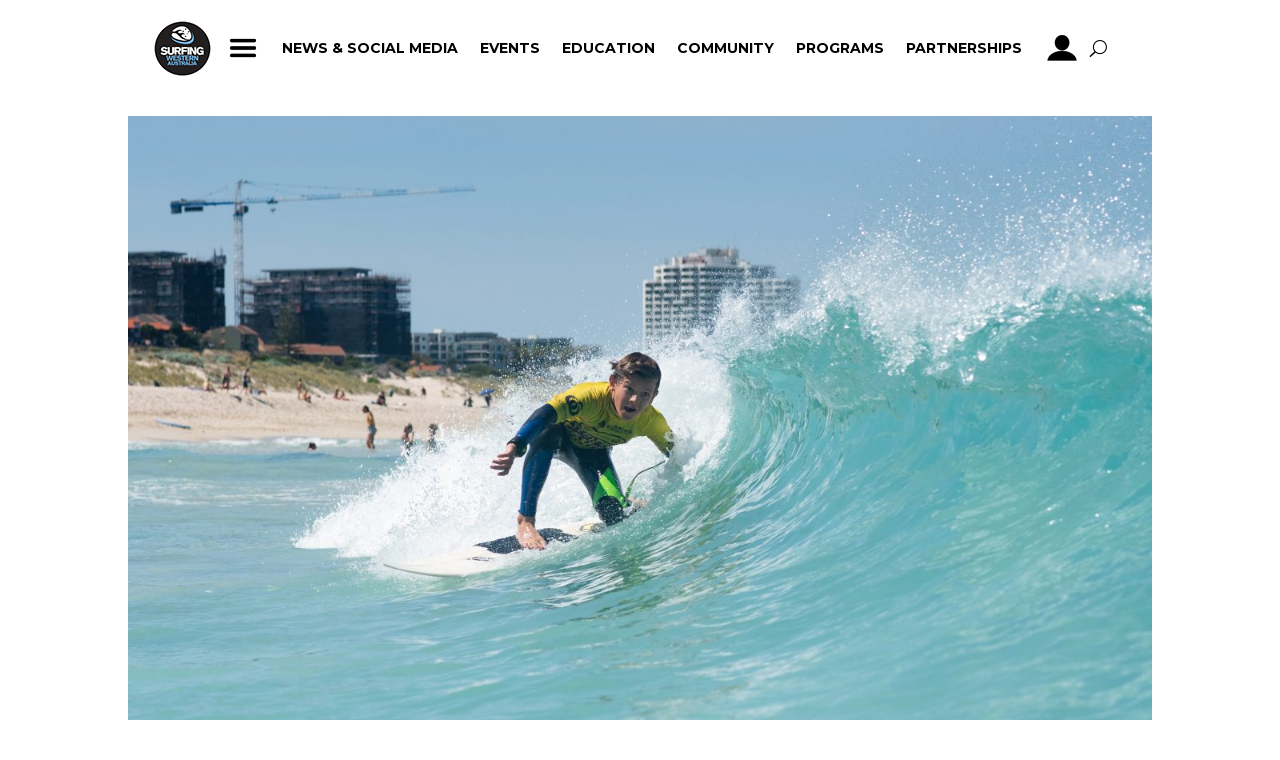

--- FILE ---
content_type: text/css
request_url: https://surfingwa.com.au/wp-content/et-cache/1/12/232805/et-core-unified-232805.min.css?ver=1769251804
body_size: 1615
content:
#sinmenumain .menu_item_img img{width:35px}@media only screen and (min-width:1300px){#sinmenumain .sinloginmenu{margin-left:100px!important;border-left:1px solid white}#sinmenumain .et_pb_fullwidth_menu--without-logo .et_pb_menu__menu>nav>ul{padding:2px 0 0!important;height:60px}#sinmenumain .et_pb_fullwidth_menu--without-logo .et_pb_menu__menu>nav>ul>li{margin-top:0px!important}#sinmenumain .menu-item a{margin-top:0px!important;padding:5px 7px 5px 7px!important;cursor:pointer}#sinmenumain .et_pb_menu__search-button{margin-top:0px!important;margin-left:20px!important}#sinmenumain .et_pb_menu__search-input{margin:0px 10px 0px 10px;color:black!important;background-color:white!important;padding:5px 15px 5px 15px;width:90vw!important}#sinmenumain .et_pb_menu__close-search-button{position:relative;right:15px;top:-10px}#sinmenumain .sub-menu{padding:10px 0px 10px 0px!important;border-radius:0px 0px 5px 5px}#sinmenumain .first-level a:hover{background-color:#005ec4;text-decoration:underline}#sinmenumain .first-level a:visited{}#sinmenumain .second-level a:hover{border-left:1px solid white;background-color:#7aabde;margin-bottom:5px}}@media only screen and (max-width:1300px) and (min-width:980px){#sinmenumain .sinloginmenu{margin-left:5px!important;border-left:1px solid white}#sinmenumain .menu-item a{margin-top:2px!important;padding:5px 4px 5px 4px!important;cursor:pointer}#sinmenumain .et_pb_fullwidth_menu--without-logo .et_pb_menu__menu>nav>ul{padding:2px 0 0!important;height:60px}#sinmenumain .et_pb_fullwidth_menu--without-logo .et_pb_menu__menu>nav>ul>li{margin-top:0px!important;padding-left:5px!important;padding-right:5px!important}#sinmenumain .menu-item a{margin-top:2px!important;padding:5px 7px 5px 7px!important}#sinmenumain .et_pb_menu__search-button{margin-top:4px!important;margin-left:5px!important}#sinmenumain .sinsignupmenu,.sinloginmenu{padding-left:0px!important;padding-right:0px!important}#sinmenumain .menu-item a:hover{background-color:transparent}#sinmenumain .sub-menu{padding:10px 0px 10px 0px!important;border-radius:0px 0px 5px 5px}#sinmenumain .first-level a:hover{background-color:#005ec4;text-decoration:underline}#sinmenumain .second-level a:hover{border-left:1px solid white;background-color:#7aabde;margin-bottom:5px}#sinmenumain .et_pb_menu__search-input{margin:0px 10px 0px 10px;color:black!important;background-color:white!important;padding:5px 15px 5px 15px;width:80vw!important}#sinmenumain .et_pb_menu__close-search-button{position:relative;right:15px;top:-10px}}@media all and (max-width:980px){#sinmenumainmobile .et_pb_row{padding-bottom:6px!important}#sinmenumainmobile .menu_item_img{display:none!important}.sinfaqmenu,.businessnamemenu{display:none!important}#sinmenumainmobile .sinlogintextmenu{position:absolute;top:13px;left:-8vw;font-size:11px!important;color:white!important}#sinmenumainmobile .mobile_menu_bar{position:absolute;bottom:-5px;right:-8vw;font-size:11px!important}#sinmenumainmobile .et_pb_menu__search-button{position:absolute;bottom:2px;right:-3vw;font-size:14px!important}#sinmenumainmobile .sinbrandname{height:25px!important;overflow:visible}#sinmenumainmobile .sinloginimagemenu{position:relative;z-index:15000!important;overflow:visible}#sinmenumainmobile .et_pb_menu__search-input{margin-top:80px;color:black!important;background-color:white!important;padding:5px;width:70vw!important}#sinmenumainmobile .et_pb_menu__close-search-button{position:relative;right:-15px;top:40px}#sinmenumainmobile .sinsignupmenu,.sinloginmenu,.sinfaqmenu{text-align:center;padding:5px}#sinmenumainmobile .mobile_nav.opened .mobile_menu_bar:before{content:'\4d'}#sinmenumainmobile .et_mobile_menu{border-top:0px;top:-3px}#sinmenumainmobile .et_mobile_menu{width:100vw!important;margin-left:-10vw;margin-right:-10vw}#sinmenumainmobile .et_mobile_menu li{background-color:#7aabde!important;border-radius:5px}#sinmenumainmobile .et_mobile_menu li li,.et_mobile_menu li ul{padding:3px 0px 0px 0px!important;text-align:center!important}#sinmenumainmobile .et_mobile_menu li a{border-bottom:1px solid rgba(255,255,255,.5);padding:10px 5%;display:block}#sinmenumainmobile .et_mobile_menu .first-level>a::after{font-family:'ETmodules';content:'\61';font-weight:normal;position:absolute;font-size:16px;top:11px;right:15px}#sinmenumainmobile .et_mobile_menu .first-level>.icon-switch::after{content:'\33'}#sinmenumainmobile .sinsignupmenu,.sinloginmenu{margin-top:10px}#sinmenumainmobile .et_mobile_menu{min-height:100vh!important;min-height:-webkit-fill-available;padding-top:5px!important}#sinmenumainmobile html{height:-webkit-fill-available}#sinmenumainmobile .mobile_nav.opened .et_mobile_menu{display:block!important}}#sin-post-slider.et_pb_post_slider .et_pb_slide{background-size:70% 100%;background-position:left;padding-left:0;overflow:visible!important}#sin-post-slider.et_pb_post_slider .et_pb_slide_content{background-color:rgba(255,255,255,0.5);padding:0px 10px 15px 10px;border-radius:5px}#sin-post-slider.et_pb_post_slider .et_pb_button_wrapper a{background-color:rgba(255,255,255,0.5);padding:10px 10px 10px 50px;border-radius:5px;margin:10px 10px 10px 13px!important}#sin-post-slider.et_pb_slider_with_overlay .et_pb_slide_overlay_container{width:30%;min-width:300px}#sin-post-slider .et-pb-arrow-prev{}#sin-post-slider .et_pb_button_wrapper{position:relative;right:12px}#sin-post-slider .et_pb_slide_content .post-meta{height:0px;overflow:hidden}#sin-post-slider .et_pb_slide_content .post-meta .published{position:absolute;top:32px;left:35px;color:#898f9c;font-size:12px}#sin-post-slider.et_pb_post_slider .et-pb-controllers a{height:8px;width:8px;order-radius:50%}#sin-post-slider.et_pb_slider{}#sin-post-slider .et-pb-active-slide .et_pb_slide_description{animation-name:none;opacity:1!important}#to-post-slider.et_pb_slider .et_pb_slide{background-size:70% 100%;background-position:left;padding-left:0;overflow:visible!important}#to-post-slider.et_pb_slider{overflow:visible!important}@media only screen and (max-width:995px){#sin-post-slider.et_pb_post_slider .et_pb_slide{background-size:100% 100%;background-position:center}#sin-post-slider.et_pb_post_slider .et_pb_slide_content{background-color:rgba(255,255,255,0.5);padding:0px 10px 15px 10px;border-radius:5px}#sin-post-slider.et_pb_post_slider .et_pb_button_wrapper a{background-color:rgba(255,255,255,0.5);padding:10px 10px 10px 50px;border-radius:5px;margin:10px 10px 10px 13px!important}#sin-post-slider .et-pb-arrow-next{right:12px}#to-post-slider.et_pb_slider .et_pb_slide{background-size:100% 100%;background-position:center}#to-post-slider.et_pb_slider .et_pb_slide_content{background-color:rgba(255,255,255,0.5);padding:10px;border-radius:5px}}.et-menu .menu-item-has-children>a:first-child:after{display:none!important}#main-header{display:none}#main-footer{display:none}#page-container{padding-top:0px!important;margin-top:-1px!important}.et_pb_fullwidth_menu--without-logo .et_pb_menu__menu>nav>ul{padding:13px 0 0!important}.et_mobile_menu .first-level>a{background-color:transparent;position:relative}.et_mobile_menu .first-level>a:after{font-family:'ETmodules';content:'\4c';font-weight:normal;position:absolute;font-size:16px;top:13px;right:10px}.et_mobile_menu .first-level>.icon-switch:after{content:'\4d'}.second-level{display:none}.reveal-items{display:block}.et_mobile_menu{margin-top:14px;width:230%;margin-left:-65%}.first-level-hide{display:none}.et_pb_blog_2 .et_pb_blog_grid .et_pb_post{min-height:460px}.et_pb_gutters3 .et_pb_column_4_4 .et_pb_blog_grid .column.size-1of3 .et_pb_post,.et_pb_gutters3.et_pb_row .et_pb_column_4_4 .et_pb_blog_grid .column.size-1of3 .et_pb_post{margin-bottom:18.539%;min-height:460px}.homeicon{background-image:url('https://assets.surfinginaustralia.com/wp-content/uploads/sites/12/2020/11/09215216/WAlogoround-trans-new.png');background-repeat:no-repeat;background-position:center}.homeicon a{color:rgba(122,0,0,0)!important;text-indent:-9999px!important;min-width:40px}.hamicon{background-image:url('https://assets.surfinginaustralia.com/wp-content/uploads/sites/6/2020/09/23110809/Hamburger_Black.png');background-repeat:no-repeat;background-position:center}.hamicon a{color:rgba(122,0,0,0)!important;text-indent:-9999px!important;min-width:35px}.profileicon{background-image:url('https://assets.surfinginaustralia.com/wp-content/uploads/sites/6/2020/10/04102053/profile-image-black-small.png');background-repeat:no-repeat;background-position:center}.profileicon a{color:rgba(122,0,0,0)!important;text-indent:-9999px!important;min-width:35px}.et-db #et-boc .et-l .et_pb_fullwidth_menu_0_tb_header .et_pb_menu__icon.et_pb_menu__search-button,.et-db #et-boc .et-l .et_pb_fullwidth_menu_0_tb_header .et_pb_menu__icon.et_pb_menu__close-search-button{margin-top:19px}@media all and (max-width:980px){html .two-col-mob .et_pb_column{width:47.25%!important}html .two-col-mob .et_pb_column:nth-last-child(-n+2){margin-bottom:0}html .two-col-mob .et_pb_column:not(:nth-child(2n)){margin-right:5.5%!important}}@media all and (max-width:980px){html .three-col-mob .et_pb_column{width:29.6667%!important}html .three-col-mob .et_pb_column:nth-last-child(-n+3){margin-bottom:0}html .three-col-mob .et_pb_column:not(:nth-child(3n)){margin-right:5.5%!important}}@media all and (max-width:980px){html .four-col-mob .et_pb_column{width:20.875%!important}html .four-col-mob .et_pb_column:nth-last-child(-n+4){margin-bottom:0}html .four-col-mob .et_pb_column:not(:nth-child(4n)){margin-right:5.5%!important}}

--- FILE ---
content_type: text/css
request_url: https://surfingwa.com.au/wp-content/et-cache/1/12/232805/et-core-unified-tb-238467-tb-238438-tb-238437-deferred-232805.min.css?ver=1769251805
body_size: 2495
content:
.et_pb_section_0_tb_header.et_pb_section{padding-top:0px;padding-bottom:0px;margin-top:0px;margin-bottom:0px;background-color:rgba(0,0,0,0)!important}.et_pb_section_0_tb_header{z-index:20;position:relative}.et_pb_fullwidth_menu_0_tb_header.et_pb_fullwidth_menu ul li a{font-family:'Montserrat',Helvetica,Arial,Lucida,sans-serif;font-weight:700;color:#000000!important}.et_pb_fullwidth_menu_0_tb_header.et_pb_fullwidth_menu{background-color:rgba(255,255,255,0.95);min-height:66px;margin-top:0px;margin-bottom:0px;padding-top:0px;padding-bottom:13px}.et_pb_fullwidth_menu_0_tb_header{position:relative;top:0px;bottom:auto;left:0px;right:auto}.et_pb_fullwidth_menu_0_tb_header.et_pb_fullwidth_menu .et-menu-nav li a{padding:23px 0px 23px 0px!important;text-transform:Uppercase}.et_pb_fullwidth_menu_0_tb_header.et_pb_fullwidth_menu .et-menu-nav li ul.sub-menu a{border-bottom:2px solid black;padding:2px!important}.et_pb_fullwidth_menu_0_tb_header.et_pb_fullwidth_menu ul li.current-menu-item a{color:rgba(0,0,0,0)!important}.et_pb_fullwidth_menu_0_tb_header.et_pb_fullwidth_menu .nav li ul{background-color:rgba(255,255,255,0.95)!important;border-color:rgba(0,0,0,0)}.et_pb_fullwidth_menu_0_tb_header.et_pb_fullwidth_menu .et_mobile_menu{border-color:rgba(0,0,0,0)}.et_pb_menu_0_tb_header.et_pb_menu ul li.current-menu-item a,.et_pb_menu_0_tb_header.et_pb_menu .nav li ul.sub-menu li.current-menu-item a,.et_pb_menu_0_tb_header.et_pb_menu .et_mobile_menu a,.et_pb_menu_0_tb_header.et_pb_menu .nav li ul.sub-menu a,.et_pb_fullwidth_menu_0_tb_header.et_pb_fullwidth_menu .nav li ul.sub-menu li.current-menu-item a,.et_pb_fullwidth_menu_0_tb_header.et_pb_fullwidth_menu .et_mobile_menu a,.et_pb_fullwidth_menu_0_tb_header.et_pb_fullwidth_menu .nav li ul.sub-menu a{color:#000000!important}.et_pb_fullwidth_menu_0_tb_header.et_pb_fullwidth_menu .et_mobile_menu,.et_pb_fullwidth_menu_0_tb_header.et_pb_fullwidth_menu .et_mobile_menu ul{background-color:rgba(255,255,255,0.95)!important}.et_pb_menu_0_tb_header .et_pb_menu_inner_container>.et_pb_menu__logo-wrap,.et_pb_menu_0_tb_header .et_pb_menu__logo-slot,.et_pb_fullwidth_menu_0_tb_header .et_pb_row>.et_pb_menu__logo-wrap,.et_pb_fullwidth_menu_0_tb_header .et_pb_menu__logo-slot{width:auto;max-width:100%}.et_pb_fullwidth_menu_0_tb_header .et_pb_row>.et_pb_menu__logo-wrap .et_pb_menu__logo img,.et_pb_fullwidth_menu_0_tb_header .et_pb_menu__logo-slot .et_pb_menu__logo-wrap img,.et_pb_menu_0_tb_header .et_pb_menu_inner_container>.et_pb_menu__logo-wrap .et_pb_menu__logo img,.et_pb_menu_0_tb_header .et_pb_menu__logo-slot .et_pb_menu__logo-wrap img{height:auto;max-height:none}.et_pb_fullwidth_menu_0_tb_header .mobile_nav .mobile_menu_bar:before{font-size:45px;color:#000000}.et_pb_fullwidth_menu_0_tb_header .et_pb_menu__icon.et_pb_menu__search-button,.et_pb_fullwidth_menu_0_tb_header .et_pb_menu__icon.et_pb_menu__close-search-button,.et_pb_fullwidth_menu_0_tb_header .et_pb_menu__icon.et_pb_menu__cart-button,.et_pb_menu_0_tb_header .mobile_nav .mobile_menu_bar:before{color:#000000}.et_pb_section_1_tb_header.et_pb_section{padding-top:0px;padding-bottom:0px}.et_pb_section_1_tb_header{z-index:99999;position:relative}.et_pb_row_0_tb_header.et_pb_row{padding-top:0px!important;padding-bottom:0px!important;padding-top:0px;padding-bottom:0px}.et_pb_row_0_tb_header,body #page-container .et-db #et-boc .et-l .et_pb_row_0_tb_header.et_pb_row,body.et_pb_pagebuilder_layout.single #page-container #et-boc .et-l .et_pb_row_0_tb_header.et_pb_row,body.et_pb_pagebuilder_layout.single.et_full_width_page #page-container #et-boc .et-l .et_pb_row_0_tb_header.et_pb_row{width:100%;max-width:100%}.et_pb_row_0_tb_header{display:flex}.et_pb_image_0_tb_header{width:100%;text-align:center}.et_pb_menu_0_tb_header.et_pb_menu ul li a{font-family:'Montserrat',Helvetica,Arial,Lucida,sans-serif;color:#000000!important}.et_pb_menu_0_tb_header.et_pb_menu{background-color:#ffffff}.et_pb_menu_0_tb_header.et_pb_menu .nav li ul{background-color:#ffffff!important;border-color:#000000}.et_pb_menu_0_tb_header.et_pb_menu .et_mobile_menu{border-color:#000000}.et_pb_menu_0_tb_header.et_pb_menu .et_mobile_menu,.et_pb_menu_0_tb_header.et_pb_menu .et_mobile_menu ul{background-color:#ffffff!important}.et_pb_menu_0_tb_header .et_pb_menu__icon.et_pb_menu__search-button,.et_pb_menu_0_tb_header .et_pb_menu__icon.et_pb_menu__close-search-button,.et_pb_menu_0_tb_header .et_pb_menu__icon.et_pb_menu__cart-button{color:#7EBEC5}.et_pb_image_1_tb_header{text-align:center}.et_pb_column_1_tb_header,.et_pb_column_0_tb_header,.et_pb_column_2_tb_header{padding-top:10px;padding-bottom:10px}.et_pb_image_0_tb_header.et_pb_module{margin-left:auto!important;margin-right:auto!important}@media only screen and (min-width:981px){.et_pb_section_1_tb_header{display:none!important}.et_pb_image_0_tb_header{max-width:41%}.et_pb_image_1_tb_header{width:100%;max-width:41%}}@media only screen and (max-width:980px){.et_pb_image_0_tb_header{margin-top:4px!important;max-width:40%}.et_pb_image_0_tb_header .et_pb_image_wrap img,.et_pb_image_1_tb_header .et_pb_image_wrap img{width:auto}.et_pb_menu_0_tb_header .mobile_nav .mobile_menu_bar:before{font-size:88px}.et_pb_image_1_tb_header{margin-top:11px!important;max-width:27%}}@media only screen and (min-width:768px) and (max-width:980px){.et_pb_section_0_tb_header{display:none!important}}@media only screen and (max-width:767px){.et_pb_section_0_tb_header{display:none!important}.et_pb_image_0_tb_header{margin-top:8px!important;max-width:41%}.et_pb_image_0_tb_header .et_pb_image_wrap img,.et_pb_image_1_tb_header .et_pb_image_wrap img{width:auto}.et_pb_menu_0_tb_header{margin-top:5px!important}.et_pb_menu_0_tb_header .mobile_nav .mobile_menu_bar:before{font-size:50px}.et_pb_image_1_tb_header{margin-top:11px!important}}.et_pb_fullwidth_section .et_pb_fullwidth_post_title_0_tb_body.et_pb_post_title{padding-bottom:16px!important}.et_pb_post_title_0_tb_body .et_pb_title_featured_container img,.et_pb_fullwidth_post_title_0_tb_body .et_pb_title_featured_container img{height:auto;max-height:none}.et_pb_section_1_tb_body.et_pb_section{padding-top:0px;padding-bottom:0px}.et_pb_row_0_tb_body.et_pb_row{padding-bottom:3px!important;padding-bottom:3px}.et_pb_section_2_tb_body.et_pb_section,.et_pb_section_5_tb_body.et_pb_section{padding-top:0px;padding-bottom:0px;margin-top:0px;margin-bottom:0px}.et_pb_row_1_tb_body.et_pb_row{padding-top:10px!important;padding-bottom:0px!important;margin-top:0px!important;margin-bottom:0px!important;padding-top:10px;padding-bottom:0px}.et_pb_row_2_tb_body{min-height:30px}.et_pb_row_2_tb_body.et_pb_row{padding-top:0px!important;padding-bottom:0px!important;padding-top:0px;padding-bottom:0px}.et_pb_text_0_tb_body{font-family:'Montserrat',Helvetica,Arial,Lucida,sans-serif;margin-bottom:0px!important}.et_pb_social_media_follow .et_pb_social_media_follow_network_1_tb_body.et_pb_social_icon .icon:before,.et_pb_social_media_follow .et_pb_social_media_follow_network_3_tb_body.et_pb_social_icon .icon:before,.et_pb_social_media_follow .et_pb_social_media_follow_network_2_tb_body.et_pb_social_icon .icon:before,.et_pb_social_media_follow .et_pb_social_media_follow_network_4_tb_body.et_pb_social_icon .icon:before,.et_pb_social_media_follow .et_pb_social_media_follow_network_0_tb_body.et_pb_social_icon .icon:before{color:#000000}ul.et_pb_social_media_follow_0_tb_body{min-height:62px;padding-top:16px!important}.et_pb_social_media_follow_0_tb_body li.et_pb_social_icon a.icon:before{color:#ffffff}.et_pb_social_media_follow_0_tb_body li a.icon:before{font-size:19px;line-height:38px;height:38px;width:38px}.et_pb_social_media_follow_0_tb_body li a.icon{height:38px;width:38px}.et_pb_section_3_tb_body.et_pb_section{padding-top:0px;padding-bottom:0px;margin-top:20px;margin-bottom:0px}.et_pb_row_3_tb_body,body #page-container .et-db #et-boc .et-l .et_pb_row_3_tb_body.et_pb_row,body.et_pb_pagebuilder_layout.single #page-container #et-boc .et-l .et_pb_row_3_tb_body.et_pb_row,body.et_pb_pagebuilder_layout.single.et_full_width_page #page-container #et-boc .et-l .et_pb_row_3_tb_body.et_pb_row{width:95%}.et_pb_post_content_0_tb_body{column-count:2}.et_pb_section_4_tb_body.et_pb_section{padding-top:35px;padding-bottom:0px;margin-top:0px;margin-bottom:0px}.et_pb_row_4_tb_body.et_pb_row{padding-bottom:0px!important;padding-bottom:0px}.et_pb_text_2_tb_body,.et_pb_text_1_tb_body{font-size:36px}.et_pb_row_6_tb_body.et_pb_row{padding-top:0px!important;padding-bottom:0px!important;margin-top:0px!important;margin-bottom:0px!important;padding-top:0px;padding-bottom:0px}.et_pb_section_6_tb_body.et_pb_section{padding-top:5px;padding-bottom:0px}.et_pb_row_7_tb_body,body #page-container .et-db #et-boc .et-l .et_pb_row_7_tb_body.et_pb_row,body.et_pb_pagebuilder_layout.single #page-container #et-boc .et-l .et_pb_row_7_tb_body.et_pb_row,body.et_pb_pagebuilder_layout.single.et_full_width_page #page-container #et-boc .et-l .et_pb_row_7_tb_body.et_pb_row{width:100%}.et_pb_blog_0_tb_body .et_pb_post .entry-title a,.et_pb_blog_0_tb_body .not-found-title{font-family:'Montserrat',Helvetica,Arial,Lucida,sans-serif!important;font-weight:700!important}.et_pb_blog_0_tb_body .et_pb_post .post-content,.et_pb_blog_0_tb_body.et_pb_bg_layout_light .et_pb_post .post-content p,.et_pb_blog_0_tb_body.et_pb_bg_layout_dark .et_pb_post .post-content p{font-family:'Montserrat',Helvetica,Arial,Lucida,sans-serif}.et_pb_blog_0_tb_body .et_pb_post .post-meta,.et_pb_blog_0_tb_body .et_pb_post .post-meta a,#left-area .et_pb_blog_0_tb_body .et_pb_post .post-meta,#left-area .et_pb_blog_0_tb_body .et_pb_post .post-meta a{font-family:'Montserrat',Helvetica,Arial,Lucida,sans-serif;font-size:10px}.et_pb_blog_0_tb_body .pagination a{font-size:15px}.et_pb_blog_0_tb_body .et_pb_blog_grid .et_pb_post{border-width:0px}.et_pb_blog_0_tb_body{padding-top:0px;padding-bottom:0px;margin-top:0px!important;margin-bottom:0px!important}.et_pb_blog_0_tb_body .post-meta{height:0px;position:relative;bottom:280px;left:-3px}.et_pb_social_media_follow_network_0_tb_body a.icon,.et_pb_social_media_follow_network_2_tb_body a.icon,.et_pb_social_media_follow_network_4_tb_body a.icon,.et_pb_social_media_follow_network_1_tb_body a.icon{background-color:#ffffff!important}.et_pb_social_media_follow_network_0_tb_body.et_pb_social_icon a.icon,.et_pb_social_media_follow_network_4_tb_body.et_pb_social_icon a.icon,.et_pb_social_media_follow_network_3_tb_body.et_pb_social_icon a.icon,.et_pb_social_media_follow_network_2_tb_body.et_pb_social_icon a.icon,.et_pb_social_media_follow_network_1_tb_body.et_pb_social_icon a.icon{border-radius:21px 21px 21px 21px}.et_pb_social_media_follow_network_3_tb_body a.icon{background-color:#FFFFFF!important}.et_pb_row_3_tb_body.et_pb_row{padding-top:0px!important;padding-bottom:0px!important;margin-top:0px!important;margin-bottom:0px!important;margin-left:auto!important;margin-right:auto!important;padding-top:0px;padding-bottom:0px}@media only screen and (min-width:981px){.et_pb_section_0_tb_body{display:none!important}.et_pb_blog_0_tb_body .entry-title{max-width:320px;margin-top:-10px;white-space:nowrap;overflow:hidden;text-overflow:ellipsis}.et_pb_blog_0_tb_body .post-content{padding-bottom:0px;min-height:205px}}@media only screen and (max-width:980px){.et_pb_blog_0_tb_body .entry-title{max-width:680px;margin-top:-10px;white-space:nowrap;overflow:hidden;text-overflow:ellipsis}}@media only screen and (min-width:768px) and (max-width:980px){.et_pb_section_1_tb_body{display:none!important}.et_pb_post_content_0_tb_body{column-count:2}.et_pb_blog_0_tb_body .post-content{padding-bottom:0px;min-height:50px}}@media only screen and (max-width:767px){.et_pb_section_1_tb_body{display:none!important}.et_pb_post_content_0_tb_body{column-count:1}.et_pb_blog_0_tb_body .entry-title{max-width:680px;margin-top:-10px;white-space:nowrap;overflow:hidden;text-overflow:ellipsis}.et_pb_blog_0_tb_body .post-content{padding-bottom:0px;min-height:0px}}div.et_pb_section.et_pb_section_0_tb_footer{background-image:url(https://surf-dev.com/SurfingWesternAustralia/wp-content/uploads/sites/12/2020/10/Surfing_Australia_Footer.jpg)!important}.et_pb_section_0_tb_footer.et_pb_section{padding-top:30px;padding-bottom:0px}.et_pb_row_0_tb_footer.et_pb_row{padding-top:115px!important;margin-top:0px!important;padding-top:115px}.et_pb_text_0_tb_footer.et_pb_text,.et_pb_text_1_tb_footer.et_pb_text,.et_pb_text_2_tb_footer.et_pb_text{color:#ffffff!important}.et_pb_text_0_tb_footer{line-height:2em;font-family:'Montserrat',Helvetica,Arial,Lucida,sans-serif;font-size:15px;letter-spacing:0.5px;line-height:2em;min-height:218px;max-width:600px}.et_pb_text_0_tb_footer h4,.et_pb_text_1_tb_footer h4,.et_pb_text_2_tb_footer h4{font-family:'Raleway',Helvetica,Arial,Lucida,sans-serif;font-weight:600;text-transform:uppercase;font-size:14px;letter-spacing:2px;line-height:1.4em}.et_pb_text_1_tb_footer,.et_pb_text_2_tb_footer{line-height:2em;font-family:'Montserrat',Helvetica,Arial,Lucida,sans-serif;font-size:15px;letter-spacing:0.5px;line-height:2em;max-width:600px}.et_pb_row_1_tb_footer.et_pb_row{padding-top:0px!important;padding-bottom:0px!important;padding-top:0px;padding-bottom:0px}.et_pb_social_media_follow .et_pb_social_media_follow_network_0_tb_footer.et_pb_social_icon .icon:before,.et_pb_social_media_follow .et_pb_social_media_follow_network_3_tb_footer.et_pb_social_icon .icon:before,.et_pb_social_media_follow .et_pb_social_media_follow_network_1_tb_footer.et_pb_social_icon .icon:before,.et_pb_social_media_follow .et_pb_social_media_follow_network_2_tb_footer.et_pb_social_icon .icon:before,.et_pb_social_media_follow .et_pb_social_media_follow_network_4_tb_footer.et_pb_social_icon .icon:before{color:#000000}ul.et_pb_social_media_follow_0_tb_footer{min-height:62px;padding-top:16px!important}.et_pb_social_media_follow_0_tb_footer li.et_pb_social_icon a.icon:before{color:#ffffff}.et_pb_social_media_follow_0_tb_footer li a.icon:before{font-size:19px;line-height:38px;height:38px;width:38px}.et_pb_social_media_follow_0_tb_footer li a.icon{height:38px;width:38px}.et_pb_row_2_tb_footer.et_pb_row{padding-top:0px!important;padding-top:0px}.et_pb_text_3_tb_footer{font-family:'Raleway',Helvetica,Arial,Lucida,sans-serif;font-size:15px;letter-spacing:0.5px}.et_pb_text_4_tb_footer{font-family:'Raleway',Helvetica,Arial,Lucida,sans-serif;font-size:15px;letter-spacing:0.5px;padding-top:2px!important;padding-right:126px!important;padding-left:109px!important;margin-top:-24px!important}.et_pb_social_media_follow_network_4_tb_footer a.icon,.et_pb_social_media_follow_network_2_tb_footer a.icon,.et_pb_social_media_follow_network_1_tb_footer a.icon,.et_pb_social_media_follow_network_0_tb_footer a.icon{background-color:#ffffff!important}.et_pb_social_media_follow_network_4_tb_footer.et_pb_social_icon a.icon,.et_pb_social_media_follow_network_3_tb_footer.et_pb_social_icon a.icon,.et_pb_social_media_follow_network_2_tb_footer.et_pb_social_icon a.icon,.et_pb_social_media_follow_network_0_tb_footer.et_pb_social_icon a.icon,.et_pb_social_media_follow_network_1_tb_footer.et_pb_social_icon a.icon{border-radius:21px 21px 21px 21px}.et_pb_social_media_follow_network_3_tb_footer a.icon{background-color:#FFFFFF!important}@media only screen and (max-width:980px){.et_pb_section_0_tb_footer.et_pb_section{padding-top:0px;padding-bottom:0px}.et_pb_row_0_tb_footer.et_pb_row{padding-top:222px!important;padding-top:222px!important}}@media only screen and (max-width:767px){.et_pb_section_0_tb_footer.et_pb_section{padding-top:0px;padding-bottom:0px}.et_pb_row_0_tb_footer.et_pb_row{padding-top:230px!important;padding-top:230px!important}}.et_pb_section_5.et_pb_section{padding-top:0px;padding-bottom:0px;margin-top:20px;margin-bottom:0px}.et_pb_row_4,body #page-container .et-db #et-boc .et-l .et_pb_row_4.et_pb_row,body.et_pb_pagebuilder_layout.single #page-container #et-boc .et-l .et_pb_row_4.et_pb_row,body.et_pb_pagebuilder_layout.single.et_full_width_page #page-container #et-boc .et-l .et_pb_row_4.et_pb_row{width:95%}.et_pb_post_content_0{column-count:2}.et_pb_section_6.et_pb_section{padding-top:35px;padding-bottom:0px;margin-top:0px;margin-bottom:0px}.et_pb_row_13.et_pb_row,.et_pb_row_5.et_pb_row{padding-bottom:0px!important;padding-bottom:0px}.et_pb_text_1,.et_pb_text_2{font-size:36px}.et_pb_section_7.et_pb_section{padding-top:0px;padding-bottom:0px;margin-top:0px;margin-bottom:0px}.et_pb_row_7.et_pb_row{padding-top:0px!important;padding-bottom:0px!important;margin-top:0px!important;margin-bottom:0px!important;padding-top:0px;padding-bottom:0px}.et_pb_section_8.et_pb_section{padding-top:5px;padding-bottom:0px}.et_pb_row_8,body #page-container .et-db #et-boc .et-l .et_pb_row_8.et_pb_row,body.et_pb_pagebuilder_layout.single #page-container #et-boc .et-l .et_pb_row_8.et_pb_row,body.et_pb_pagebuilder_layout.single.et_full_width_page #page-container #et-boc .et-l .et_pb_row_8.et_pb_row{width:100%}.et_pb_blog_0 .et_pb_post .entry-title a,.et_pb_blog_0 .not-found-title{font-family:'Montserrat',Helvetica,Arial,Lucida,sans-serif!important;font-weight:700!important}.et_pb_blog_0 .et_pb_post .post-content,.et_pb_blog_0.et_pb_bg_layout_light .et_pb_post .post-content p,.et_pb_blog_0.et_pb_bg_layout_dark .et_pb_post .post-content p{font-family:'Montserrat',Helvetica,Arial,Lucida,sans-serif}.et_pb_blog_0 .et_pb_post .post-meta,.et_pb_blog_0 .et_pb_post .post-meta a,#left-area .et_pb_blog_0 .et_pb_post .post-meta,#left-area .et_pb_blog_0 .et_pb_post .post-meta a{font-family:'Montserrat',Helvetica,Arial,Lucida,sans-serif;font-size:10px}.et_pb_blog_0 .pagination a{font-size:15px}.et_pb_blog_0 .et_pb_blog_grid .et_pb_post{border-width:0px}.et_pb_blog_0{padding-top:0px;padding-bottom:0px;margin-top:0px!important;margin-bottom:0px!important}.et_pb_blog_0 .post-meta{height:0px;position:relative;bottom:280px;left:-3px}div.et_pb_section.et_pb_section_10{background-image:url(https://surf-dev.com/SurfingWesternAustralia/wp-content/uploads/sites/12/2020/10/Surfing_Australia_Footer.jpg)!important}.et_pb_section_10.et_pb_section{padding-top:30px;padding-bottom:0px}.et_pb_row_9.et_pb_row{padding-top:115px!important;margin-top:0px!important;padding-top:115px}.et_pb_text_5.et_pb_text,.et_pb_text_4.et_pb_text,.et_pb_text_3.et_pb_text{color:#ffffff!important}.et_pb_text_3{line-height:2em;font-family:'Montserrat',Helvetica,Arial,Lucida,sans-serif;font-size:15px;letter-spacing:0.5px;line-height:2em;min-height:218px;max-width:600px}.et_pb_text_4 h4,.et_pb_text_3 h4,.et_pb_text_5 h4{font-family:'Raleway',Helvetica,Arial,Lucida,sans-serif;font-weight:600;text-transform:uppercase;font-size:14px;letter-spacing:2px;line-height:1.4em}.et_pb_text_5,.et_pb_text_4{line-height:2em;font-family:'Montserrat',Helvetica,Arial,Lucida,sans-serif;font-size:15px;letter-spacing:0.5px;line-height:2em;max-width:600px}.et_pb_row_10.et_pb_row{padding-top:0px!important;padding-bottom:0px!important;padding-top:0px;padding-bottom:0px}.et_pb_social_media_follow .et_pb_social_media_follow_network_5.et_pb_social_icon .icon:before,.et_pb_social_media_follow .et_pb_social_media_follow_network_6.et_pb_social_icon .icon:before,.et_pb_social_media_follow .et_pb_social_media_follow_network_7.et_pb_social_icon .icon:before,.et_pb_social_media_follow .et_pb_social_media_follow_network_8.et_pb_social_icon .icon:before,.et_pb_social_media_follow .et_pb_social_media_follow_network_9.et_pb_social_icon .icon:before{color:#000000}ul.et_pb_social_media_follow_1{min-height:62px;padding-top:16px!important}.et_pb_social_media_follow_1 li.et_pb_social_icon a.icon:before{color:#ffffff}.et_pb_social_media_follow_1 li a.icon:before{font-size:19px;line-height:38px;height:38px;width:38px}.et_pb_social_media_follow_1 li a.icon{height:38px;width:38px}.et_pb_row_11.et_pb_row{padding-top:0px!important;padding-top:0px}.et_pb_text_6{font-family:'Raleway',Helvetica,Arial,Lucida,sans-serif;font-size:15px;letter-spacing:0.5px}.et_pb_text_7{font-family:'Raleway',Helvetica,Arial,Lucida,sans-serif;font-size:15px;letter-spacing:0.5px;padding-top:2px!important;padding-right:126px!important;padding-left:109px!important;margin-top:-24px!important}.et_pb_section_12.et_pb_section,.et_pb_section_13.et_pb_section{padding-top:0px;padding-bottom:13px}.et_pb_text_19.et_pb_text,.et_pb_text_16.et_pb_text,.et_pb_text_12.et_pb_text,.et_pb_text_11.et_pb_text,.et_pb_text_10.et_pb_text a,.et_pb_text_10.et_pb_text,.et_pb_text_9.et_pb_text,.et_pb_text_14.et_pb_text,.et_pb_text_13.et_pb_text,.et_pb_text_15.et_pb_text,.et_pb_text_20.et_pb_text,.et_pb_text_18.et_pb_text a,.et_pb_text_17.et_pb_text,.et_pb_text_18.et_pb_text{color:#000000!important}.et_pb_text_13,.et_pb_text_11,.et_pb_text_17,.et_pb_text_9,.et_pb_text_19,.et_pb_text_15{font-family:'Montserrat',Helvetica,Arial,Lucida,sans-serif;font-weight:700;padding-top:0px!important;padding-bottom:0px!important;margin-top:0px!important;margin-bottom:0px!important;text-transform:uppercase}.et_pb_divider_5,.et_pb_divider_2,.et_pb_divider_0,.et_pb_divider_3,.et_pb_divider_1,.et_pb_divider_4{max-height:10px;padding-top:0px;padding-bottom:0px;margin-top:0px!important;margin-bottom:0px!important}.et_pb_divider_2:before,.et_pb_divider_4:before,.et_pb_divider_5:before,.et_pb_divider_0:before,.et_pb_divider_1:before,.et_pb_divider_3:before{border-top-color:#000000;border-top-width:3px;width:auto;top:0px;right:0px;left:0px}.et_pb_text_12,.et_pb_text_16,.et_pb_text_18,.et_pb_text_10,.et_pb_text_14,.et_pb_text_20{line-height:1.9em;font-family:'Montserrat',Helvetica,Arial,Lucida,sans-serif;font-weight:700;line-height:1.9em;padding-top:0px!important;padding-bottom:0px!important;margin-top:0px!important;margin-bottom:0px!important;transition:padding 300ms ease 0ms;text-transform:uppercase}.et_pb_row_14.et_pb_row{padding-top:5px!important;padding-bottom:0px!important;padding-top:5px;padding-bottom:0px}.et_pb_image_2{width:37%;text-align:left;margin-left:0}.et_pb_social_media_follow_network_6 a.icon,.et_pb_social_media_follow_network_9 a.icon,.et_pb_social_media_follow_network_7 a.icon,.et_pb_social_media_follow_network_5 a.icon{background-color:#ffffff!important}.et_pb_social_media_follow_network_5.et_pb_social_icon a.icon,.et_pb_social_media_follow_network_8.et_pb_social_icon a.icon,.et_pb_social_media_follow_network_6.et_pb_social_icon a.icon,.et_pb_social_media_follow_network_7.et_pb_social_icon a.icon,.et_pb_social_media_follow_network_9.et_pb_social_icon a.icon{border-radius:21px 21px 21px 21px}.et_pb_social_media_follow_network_8 a.icon{background-color:#FFFFFF!important}.et_pb_row_4.et_pb_row{padding-top:0px!important;padding-bottom:0px!important;margin-top:0px!important;margin-bottom:0px!important;margin-left:auto!important;margin-right:auto!important;padding-top:0px;padding-bottom:0px}.et_pb_text_18:hover,.et_pb_text_16:hover,.et_pb_text_14:hover,.et_pb_text_12:hover,.et_pb_text_20:hover,.et_pb_text_10:hover{padding-top:0px!important;padding-bottom:0px!important}.et_pb_image_2.et_pb_module{margin-left:auto!important;margin-right:auto!important}@media only screen and (min-width:981px){.et_pb_blog_0 .entry-title{max-width:320px;margin-top:-10px;white-space:nowrap;overflow:hidden;text-overflow:ellipsis}.et_pb_blog_0 .post-content{padding-bottom:0px;min-height:205px}}@media only screen and (max-width:980px){.et_pb_blog_0 .entry-title{max-width:680px;margin-top:-10px;white-space:nowrap;overflow:hidden;text-overflow:ellipsis}.et_pb_section_10.et_pb_section{padding-top:0px;padding-bottom:0px}.et_pb_row_9.et_pb_row{padding-top:222px!important;padding-top:222px!important}.et_pb_image_2 .et_pb_image_wrap img{width:auto}}@media only screen and (min-width:768px) and (max-width:980px){.et_pb_post_content_0{column-count:2}.et_pb_blog_0 .post-content{padding-bottom:0px;min-height:50px}}@media only screen and (max-width:767px){.et_pb_post_content_0{column-count:1}.et_pb_blog_0 .entry-title{max-width:680px;margin-top:-10px;white-space:nowrap;overflow:hidden;text-overflow:ellipsis}.et_pb_blog_0 .post-content{padding-bottom:0px;min-height:0px}.et_pb_section_10.et_pb_section{padding-top:0px;padding-bottom:0px}.et_pb_row_9.et_pb_row{padding-top:230px!important;padding-top:230px!important}.et_pb_image_2 .et_pb_image_wrap img{width:auto}}

--- FILE ---
content_type: text/css
request_url: https://cdn.curator.io/published-css/701f3660-db5f-452c-9bdc-bedb4e370903.css
body_size: -69
content:
/**
* Surfing Australia
* surfingwa.com.au Layout
* 2024-04-09 05:20:38
*/



--- FILE ---
content_type: application/javascript
request_url: https://cdn.curator.io/published/701f3660-db5f-452c-9bdc-bedb4e370903.js
body_size: 1110
content:
/**
* Surfing Australia
* surfingwa.com.au Layout
* 2024-04-09 05:20:38
*/
(function () {
    // Loader
    var loader=new function(){this.rC=-1,this.r=[],this.add=function(t){this.r.push(t)},this.addTag=function(t,e){var i=document.getElementsByTagName("head")[0],s=t.indexOf(".js")>0?"script":"link",n=document.createElement(s);i.appendChild(n),n.onload=e,n.charset="UTF-8","script"===s?(n.type="text/javascript",n.src=t):"link"===s&&(n.rel="stylesheet",n.href=t)},this.loadNext=function(){if(this.rC++,this.rC>=this.r.length)this.done();else{var t=this.r[this.rC];this.addTag(t,this.loadNext.bind(this))}},this.done=function(){this.onResourcesLoaded(window.Curator)},this.load=function(t){this.onResourcesLoaded=t,this.loadNext()}};

    // Config
    var config = {"post":{"template":"post-grid-new-york","matchHeights":false,"minWidth":250,"imageHeight":"100%","showTitles":true,"showShare":true,"showComments":false,"showLikes":false,"autoPlayVideos":true,"clickAction":"open-popup","clickReadMoreAction":"open-popup","maxLines":0},"widget":{"template":"widget-grid-carousel","autoPlay":true,"autoLoad":true,"infinite":true,"rows":1,"controlsOver":true,"controlsShowOnHover":false,"speed":5000,"duration":700,"panesVisible":-1,"useCss":true,"moveAmount":2,"easing":null,"verticalSpacing":25,"horizontalSpacing":25,"autoLoadNew":false,"lazyLoadType":"image_only","gridMobile":false},"popup":{"deepLink":false,"template":"popup","templateWrapper":"popup-wrapper","autoPlayVideos":false},"lang":"en","container":"#curator-feed-surfingwacomau-layout","debug":0,"hidePoweredBy":true,"embedSource":"","forceHttps":false,"feed":{"id":"701f3660-db5f-452c-9bdc-bedb4e370903","apiEndpoint":"https:\/\/api.curator.io","postsPerPage":12,"params":{},"limit":25},"filter":{"template":"filter","showNetworks":false,"showSources":false,"showAll":false,"default":"all","limitPosts":false,"limitPostNumber":0,"period":""},"type":"GridCarousel","theme":"new-york"};
    var colours = {"widgetBgColor":"transparent","bgColor":"#ffffff","borderColor":"#cccccc","iconColor":"#222222","textColor":"#222222","linkColor":"#999999","dateColor":"#000000","footerColor":"#ffffff","tabIndexColor":"#cccccc"};
    var styles = {};

    // Bootstrap
    function loaderCallback () {
        window.Curator.loadWidget(config, colours, styles);
    }

    // Run Loader
    loader.add('https://cdn.curator.io/5.0/curator.embed.css');
    loader.add('https://cdn.curator.io/published-css/701f3660-db5f-452c-9bdc-bedb4e370903.css');

    loader.add('https://cdn.curator.io/5.0/curator.embed.js');

    

    loader.load(loaderCallback);
})();
